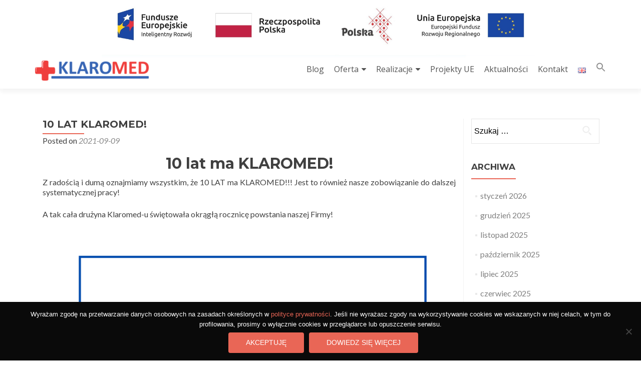

--- FILE ---
content_type: application/javascript
request_url: https://klaromed.pl/wp-content/plugins/instant-popup-builder/public/js/instant-popup-builder-public.js?ver=1.1.2
body_size: 9562
content:
(function ($) {
	'use strict';

	/**
	 * All of the code for your public-facing JavaScript source
	 * should reside in this file.
	 *
	 * Note: It has been assumed you will write jQuery code here, so the
	 * $ function reference has been prepared for usage within the scope
	 * of this function.
	 *
	 * This enables you to define handlers, for when the DOM is ready:
	 *
	 * $(function() {
	 *
	 * });
	 *
	 * When the window is loaded:
	 *
	 * $( window ).load(function() {
	 *
	 * });
	 *
	 * ...and/or other possibilities.
	 *
	 * Ideally, it is not considered best practise to attach more than a
	 * single DOM-ready or window-load handler for a particular page.
	 * Although scripts in the WordPress core, Plugins and Themes may be
	 * practising this, we should strive to set a better example in our own work.
	 */


	// jQuery(".instant_popup-front").hide();
	// $(window).load(function(){

	// 	jQuery(".instant_popup-front").fadeIn();
	// 	jQuery(".instant-cross").on("click",function(e){

	// 		jQuery(this).closest(".instant_popup-front").fadeOut();
	// 	})

	// })


	jQuery(".instant_popup-front").hide();

	$(function () {

		var count = 0;
		jQuery(document).find(".instant_popup-front").each(function () {

			var id = jQuery(this).data("form-id");
			var close_escape = jQuery(this).data("close-escape");
			var close_positon = jQuery(this).data("close-positon");
			var close_outside = jQuery(this).data("close-outside");
			var close_hide = jQuery(this).data("close-hide");
			var close_hover = jQuery(this).data("close-hover");
			var delay = parseInt(jQuery(this).data("delay"));
			var popup_class = jQuery(this).data("click");
			var popup_hover = jQuery(this).data("hover");
			var popup_trigger = jQuery(this).data("trigger");
			var popup_position = jQuery(this).data('position');
			var limit_expiry = jQuery(this).data('limit-expiry');
			var limit_count = jQuery(this).data('limit-count') ? parseInt(jQuery(this).data('limit-count')) : 0;
			console.log(limit_count);
			// var views = parseInt(jQuery(this).data('views-count'));
			let views = getCookie("popup_count"+id) || 0;
			console.log('views',views);
			// if (popupCount < 10) {
			// 	showPopup(); // Function to display the popup
			// 	popupCount++;
			// 	setCookie("popup_count", popupCount, 30); // Store for 30 days
			// }
			// views = views ? views : 0;

			// if (limit_count != '' && views< limit_count) {

			// 	var limit_count = limit_count != 0 ? limit_count - 1 : -1;

			// }
			var back_color_toggle = jQuery(this).data('back_color_toggle');
			var background_color = jQuery(this).data('background_color');
			var back_image_toggle = jQuery(this).data('back_image_toggle');
			var background_image = jQuery(this).data('background_image');
			var back_image_pos_toggle = jQuery(this).data('back_image_pos_toggle');
			var back_img_position = jQuery(this).data('back_img_position');
			var back_image_size = jQuery(this).data('back_image_size');
			var backcolor_opacity = jQuery(this).data('backcolor_opacity');
			var backimage_opacity = jQuery(this).data('backimage_opacity');
		var design_width = jQuery(this).data('design_width') || 0;
		var design_height = jQuery(this).data('design_height') || 0;
		var design_percentage = jQuery(this).data('design_percentage') || 50;
		var design_percentage_toggle = jQuery(this).data('design_percentage_toggle') || 'yes';
			var animate_type = jQuery(this).data('animate_type');
			var video_exit = jQuery(this).data('video-exit');
			var animate_speed = parseInt(jQuery(this).data('animate_speed')) / 100;
			var animate_origin = jQuery(this).data('animate_origin');
		var action = jQuery(this).data('action');
		var action_type = jQuery(this).data('action-type') || 'redirect';
		var action_popup_id = jQuery(this).data('action-popup-id');
		var action_url = jQuery(this).data('action-url');
		var action_tab = jQuery(this).data('action-tab');
		var back_zindex = jQuery(this).data('back_zindex');
			
        // Text Styling Settings (always applied with defaults)
        var text_padding_top = jQuery(this).data('text_padding_top') || 20;
        var text_padding_right = jQuery(this).data('text_padding_right') || 25;
        var text_padding_bottom = jQuery(this).data('text_padding_bottom') || 20;
        var text_padding_left = jQuery(this).data('text_padding_left') || 25;
        var text_border_radius = jQuery(this).data('text_border_radius') || 12;
        var text_color = jQuery(this).data('text_color') || '#333333';
        var text_font_size = jQuery(this).data('text_font_size') || 16;
        var text_line_height = jQuery(this).data('text_line_height') || 1.5;
			
			// limit_count = limit_count  > 0 ?  limit_count : limit_count -1;
			delay = delay == 0 || delay == '' ? 2 : delay;
			count = count + delay;
			var $this = jQuery(this);
			var $audioOpen = $this.find("#ipb_audioOpen")[0];
			var $audioClose = $this.find("#ipb_audioClose")[0];
			var nonce = instant_ajax_handler.view_count;
			var display_mode = jQuery(this).data("target");
			var is_exit = jQuery(this).data("exit");
			console.log(is_exit);
			var exit_sensitivity = jQuery(this).data("sensitivity");
			exit_sensitivity = exit_sensitivity.replace(/['"]/g, "");

			console.log(exit_sensitivity);
			// Z index popup
			jQuery($this).css("z-index", back_zindex);

			// Popup Background Color

			if (back_color_toggle == 'yes') {

				jQuery($this).find(".instant-popup-content").css("background-color", background_color);
				jQuery($this).find(".instant-popup-content").css("opacity", backcolor_opacity);
			}

			// Popup Background Image

			if (back_image_toggle == 'yes') {

				back_img_position = back_img_position.replace(/-/g, ' ');
				jQuery($this).find(".instant-popup-content").css("background-image", "url('" + background_image + "')");
				jQuery($this).find(".instant-popup-content").css("opacity", backimage_opacity);
				
				console.log(back_img_position);
				jQuery($this).find(".instant-popup-content").css("background-position", back_img_position);
				jQuery($this).find(".instant-popup-content").css("background-size", back_image_size);

			}

		// Popup width and height - Fixed Size Mode
		if (design_percentage_toggle == 'no' && (design_width > 0 || design_height > 0)) {
			
			if (design_width > 0) {
				jQuery($this).find(".instant-popup-content").css("width", design_width + 'px');
				jQuery($this).find(".instant-popup-content").css("max-width", "95vw"); // Responsive constraint
			}
			if (design_height > 0) {
				jQuery($this).find(".instant-popup-content").css("height", design_height + 'px');
			}
		}

		// Popup width and height - Percentage Mode
		if (design_percentage_toggle == 'yes' && design_percentage > 0) {

			jQuery($this).find(".instant-popup-content").css("width", design_percentage + '%');
			jQuery($this).find(".instant-popup-content").css("max-width", design_percentage + '%');
			jQuery($this).find(".instant-popup-content").css("height", "auto"); // Auto height for responsive design
		}

        // Text Popup Specific Styling (always applied with enhanced specificity)
        var $textPopup = jQuery($this).find(".intant-popup-type-text.instant-popup-content");
        
        // Only apply if text popup element exists
        if ($textPopup.length > 0) {
            // Apply custom padding with validation
            var paddingStyle = text_padding_top + 'px ' + text_padding_right + 'px ' + text_padding_bottom + 'px ' + text_padding_left + 'px';
            $textPopup.css("padding", paddingStyle);
            
            // Apply custom border radius with validation
            $textPopup.css("border-radius", text_border_radius + 'px');
            
            // Apply custom text color with validation
            $textPopup.css("color", text_color);
            
            // Apply custom font size ONLY to the container, not individual elements
            // This allows CSS clamp() functions to work for headings and other elements
            $textPopup.css("font-size", text_font_size + 'px');
            
            // Apply custom line height with validation
            $textPopup.css("line-height", text_line_height);
            
            // Add a class to indicate custom styling has been applied
            $textPopup.addClass('ipb-text-custom-styled');
        }

			// POpup animation

			// if (animate_type == 'fade-in') {

			// 	jQuery($this).find(".instant-popup-content").css("animation-name", 'fadeIn');
			// 	jQuery($this).find(".instant-popup-content").css("animation-duration", animate_speed+'s');

			// } else {

			// 	if (animate_origin == 'bottom') {

			// 		jQuery($this).find(".instant-popup-content").slideDown();
			// 	}
			// 	if (animate_origin == 'top') {

			// 		jQuery($this).find(".instant-popup-content").slideUp();
			// 	}
			// 	if (animate_origin == 'left') {

			// 		jQuery($this).find(".instant-popup-content").animate({
			// 			left: '50%'
			// 		});
			// 	}
			// 	if (animate_origin == 'right') {

			// 		jQuery($this).find(".instant-popup-content").animate({
			// 			right: '50%'
			// 		});
			// 	}
			// }

			// play audio

			function playAudio($this) {

				if ($this.find("#ipb_audioOpen")[0]) {
					// Check if audio is paused, to avoid multiple plays
					if ($this.find("#ipb_audioOpen")[0].paused) {
						$this.find("#ipb_audioOpen")[0].play()
							.then(function () {
								console.log('Audio started playing');
							})
							.catch(function (error) {
								console.error('Failed to play audio:', error);
							});
					}
				}

			}

			function playAudioClose($this) {
				var $audioClose = $this.find("#ipb_audioClose")[0]; // Get the DOM element

				if ($audioClose) {
					if ($audioClose.paused) {
					$audioClose.play()
						.then(function () {
						console.log('Close Audio started playing');
						})
						.catch(function (error) {
						console.error('Failed to play audio:', error);
						});
					}
				}
			}

			// if (limit_count == 0) {

			// 	// jQuery($this).fadeIn();
			// 	if (animate_type == 'fade-in') {

			// 		setTimeout(function(){

			// 			jQuery($this).fadeIn().css({
			// 				"animation-name": 'fadeIn',
			// 				"animation-duration": animate_speed + 's'
			// 			});

			// 		}, count*1000)
			// 	} else {

			// 		setTimeout(function(){

			// 			var $content = jQuery($this).find(".instant-popup-content");
			// 			jQuery($this).show();
			// 			if (animate_origin == 'bottom') {
			// 				$content.slideDown(animate_speed * 1000); // Ensure the duration is in milliseconds
			// 			}
			// 			if (animate_origin == 'top') {
			// 				$content.slideUp(animate_speed * 1000); // Ensure the duration is in milliseconds
			// 			}
			// 			if (animate_origin == 'left') {
			// 				$content.css({
			// 					'position': 'relative',
			// 					'left': '-100%' // Start position
			// 				}).animate({
			// 					left: '0%' // End position
			// 				}, animate_speed * 1000); // Ensure the duration is in milliseconds
			// 			}
			// 			if (animate_origin == 'right') {
			// 				$content.css({
			// 					'position': 'relative',
			// 					'right': '-100%' // Start position
			// 				}).animate({
			// 					right: '0%' // End position
			// 				}, animate_speed * 1000); // Ensure the duration is in milliseconds
			// 			}

			// 		}, count*1000)
			// 	}

			// 	playAudio(jQuery(this));
			// }
			// if (jQuery(this).data('limit-count') == '' && jQuery(this).data("delay") != '') {

			// 	setTimeout(function () {

			// 		jQuery($this).fadeIn();
			// 			playAudio(jQuery(this));

			// 	}, parseInt(jQuery(this).data("delay")) * 1000);
			// } 
			setTimeout(function () {

				if ((limit_count > views || limit_count == 0 || limit_count == '') && (popup_trigger == 'onload' && popup_trigger != 'exit-intent' && popup_trigger != 'scroll-trigger' && popup_trigger != 'woocommerce-trigger')) {

					// jQuery($this).fadeIn();
					// jQuery($this).fadeIn();
                    ///alert(popup_trigger);
					if(limit_count != 0 || limit_count != ''){
					
						views++;
						setCookie("popup_count"+id, views, 30);
						console.log(getCookie('popup_count'+id));
					     
					}
					// console.log(limit_count+"hello");
					if (animate_type == 'fade-in') {
						jQuery($this).fadeIn().css({
							"animation-name": 'fadeIn',
							"animation-duration": animate_speed + 's'
						});
						playAudio($this);
						
					} else {

						var $content = jQuery($this).find(".instant-popup-content");
						jQuery($this).show();
						playAudio($this);
						if (animate_origin == 'bottom') {
							$content.slideDown(animate_speed * 1000); 
						}
						if (animate_origin == 'top') {
							$content.slideUp(animate_speed * 1000); 
						}
						if (animate_origin == 'left') {
							$content.css({
								'position': 'relative',
								'left': '-100%' // Start position
							}).animate({
								left: '0%' // End position
							}, animate_speed * 1000);
						}
						if (animate_origin == 'right') {
							$content.css({
								'position': 'relative',
								'right': '-100%' // Start position
							}).animate({
								right: '0%' // End position
							}, animate_speed * 1000);
						}

					}
					// playAudio(jQuery(this));

					// limit_count = limit_count - 1;
					// Use popup-specific tracking instead of global flag
					var popupTrackingKey = 'ajaxCallTriggered_' + id;
					if (!window[popupTrackingKey]) {
                          
						window[popupTrackingKey] = true; // Set popup-specific flag
                          
						var formData = {
							action: 'instant_view_count',
							id: id,
							nonce: nonce
						};

						jQuery.ajax({
							type: "post",
							url: instant_ajax_handler.ajax_url,
							data: formData,
							success: function (response) {
								console.log('View tracked for popup ' + id + ':', response);
							},
							error: function(xhr, status, error) {
								console.error('Failed to track view for popup ' + id + ':', error);
								// Reset flag on error to allow retry
								window[popupTrackingKey] = false;
							},
							complete: function () {
								// Keep flag true to prevent duplicate tracking for same popup session
								// Only reset on page reload or if there's an error
							}
						});
					}
				}

				// limit_count = limit_count != 0 ?  limit_count -1 : 0;
				// localStorage.setItem('pop_count'+ id, limit_count);

				// if(localStorage.getItem('pop_count'+ id) > 0){

				// 	console.log(localStorage.getItem('pop_count'+ id));

				// }else{

				// 	jQuery($this).hide();

				// }

			}, count * 1000);
            // Global object to track shown state per popup ID
			let popupShownFlags = {};

			// Scroll Trigger Logic
			if (popup_trigger === 'scroll-trigger') {
				const popupId = jQuery($this).attr("id"); // Get unique popup ID

				if (!popupId) {
					console.warn("Popup element missing ID. Scroll trigger won't work.");
					return;
				}

				popupShownFlags[popupId] = false;

				// Get scroll trigger settings
				let scrollType = jQuery($this).data("scroll-type") || "distance"; // "distance" or "back_to_top"
				let scrollDistance = parseInt(jQuery($this).data("scroll-distance")) || 30;

				// Scroll listener per popup
				jQuery(window).on("scroll.instantPopup_" + popupId, function () {
					if (popupShownFlags[popupId]) return;

					let scrollTop = jQuery(window).scrollTop();
					let docHeight = jQuery(document).height();
					let winHeight = jQuery(window).height();

					if (scrollType === "distance") {
						let scrollPercent = (scrollTop / (docHeight - winHeight)) * 100;
						if (scrollPercent >= scrollDistance) {
							showPopup();
						}
					}

					if (scrollType === "back_to_top" && scrollTop === 0) {
						showPopup();
					}
				});

				function showPopup() {
					popupShownFlags[popupId] = true;

					if (limit_count != 0 || limit_count != '') {
						views++;
						setCookie("popup_count" + id, views, 30);
					}

					if (animate_type === 'fade-in') {
						jQuery($this).fadeIn().css({
							"animation-name": 'fadeIn',
							"animation-duration": animate_speed + 's'
						});
					} else {
						let $content = jQuery($this).find(".instant-popup-content");
						jQuery($this).show();

						if (animate_origin === 'bottom') {
							$content.slideDown(animate_speed * 1000);
						} else if (animate_origin === 'top') {
							$content.slideUp(animate_speed * 1000);
						} else if (animate_origin === 'left') {
							$content.css({ 'position': 'relative', 'left': '-100%' })
								.animate({ left: '0%' }, animate_speed * 1000);
						} else if (animate_origin === 'right') {
							$content.css({ 'position': 'relative', 'right': '-100%' })
								.animate({ right: '0%' }, animate_speed * 1000);
						}
					}

					// AJAX View Count
					jQuery.ajax({
						type: "post",
						url: instant_ajax_handler.ajax_url,
						data: {
							action: 'instant_view_count',
							id: id,
							nonce: nonce
						},
						success: function (response) {
							console.log("Scroll Popup AJAX Response:", response);
						}
					});

					// Unbind scroll event for this popup
					jQuery(window).off("scroll.instantPopup_" + popupId);
				}
			}
			//WooCommerce Trigger

			if (popup_trigger === 'woocommerce-trigger') {

				const popupId = jQuery($this).attr("id"); // Get unique popup ID

				if (!popupId) {
					console.warn("Popup element missing ID. WooCommerce trigger won't work.");

					return;
				}

                
				// Get WooCommerce trigger settings
				let wooTrigger = jQuery($this).data('wooTrigger'); 
				let wooCondition = jQuery($this).data("wooCondition");
				
				jQuery(window).on("click.instantPopup_" + popupId, function () {
					
					if (wooTrigger === 'add_to_cart') {
                        jQuery('#instant-'+popupId).eq(0).remove();
						console.log(jQuery('#instant-'+popupId).length);
						jQuery(document.body).on('added_to_cart', function () {

							document.cookie = "product_added=true; path=/; max-age=" + 60 * 60 * 24;
							
                            showPopup();
						});
						jQuery('.single_add_to_cart_button').on('click', function () {
							document.cookie = "product_added=true; path=/; max-age=" + 60 * 60 * 24;
						});
						function getCookie(name) {
							const cookies = document.cookie.split('; ');
							for (let cookie of cookies) {
								const [key, value] = cookie.split('=');
								if (key === name) return value;
							}
							return null;
						}
						const productAdded = getCookie('product_added');

						if (productAdded === 'true') {
							showPopup();
							document.cookie = "product_added=; expires=Thu, 01 Jan 1970 00:00:00 UTC; path=/;";
							
						}
					}
					if (wooTrigger === 'remove_cart') {
						jQuery(document).on('click', '.woocommerce-mini-cart .remove', function () {
							setTimeout(function () {
								showPopup();
							}, 3000); // 1 seconds
						});
						jQuery('.wc-block-cart-item__remove-link').click(function(){
							console.log('test');
                        setTimeout(function () {
								showPopup();
							}, 3000); // 1 seconds
						});
					}

					if (wooTrigger === 'cart_is_empty') {
						
						jQuery(function($) {

							let previousValue = getCookie('woocommerce_items_in_cart');

							function getCookie(name) {
								const value = "; " + document.cookie;
								const parts = value.split("; " + name + "=");
								if (parts.length === 2) {
									return parts.pop().split(";").shift();
								}
								return null;
							}

							
							setInterval(function() {
								const currentValue = getCookie('woocommerce_items_in_cart');

								if (previousValue && !currentValue) {
									
									showPopup();
								}

								previousValue = currentValue;
							}, 1000); 

						});
						

					}
					if (wooTrigger === 'product_added') {
					    jQuery(function($) {
							
							jQuery(document.body).on('added_to_cart', function () {
								let count = jQuery('.my-cart-count').text();
								
							if (wooCondition == count) {
								showPopup();
							}
								
							});
								

						});
					}
					if (wooTrigger === 'product_grater') {
					    jQuery(document.body).on('added_to_cart', function () {
								let count = jQuery('.my-cart-count').text();
								console.log(wooCondition);

							if (count >= wooCondition) {
								console.log(wooCondition+'-'+count);
								showPopup();
							}
								
							});
						jQuery(document).ready(function(){
							if (window.performance && window.performance.getEntriesByType('navigation').length > 0) {
                           let count = jQuery('.my-cart-count').text();
						   const navigationType = window.performance.getEntriesByType('navigation')[0].type;
							
                            if (navigationType === 'navigate') {
							if (count >= wooCondition) {
								console.log(wooCondition+'-'+count);
								showPopup();
							}
							}
						}
						});	
					}
					if (wooTrigger === 'product_less') {
					    jQuery(document.body).on('added_to_cart', function () {
							let count = jQuery('.my-cart-count').text();
							console.log(wooTrigger);
                            if(count <= wooCondition){
							   showPopup();	
							}
						});	
					}
					
					if (wooTrigger === 'price_grater') {
						
					    jQuery(document.body).on('added_to_cart', function () {
							let amountText = jQuery('.woocommerce-Price-amount').first().text().replace(/[^0-9.]/g, '');
							let totalAmount = parseFloat(amountText);
							console.log(totalAmount);
                            if(totalAmount >= wooCondition){
							   showPopup();	
							}
						});

						jQuery(document).ready(function(){
							if (window.performance && window.performance.getEntriesByType('navigation').length > 0) {
                           let amountText = jQuery('.woocommerce-Price-amount').first().text().replace(/[^0-9.]/g, '');
						   let totalAmount = parseFloat(amountText);
						   
						   const navigationType = window.performance.getEntriesByType('navigation')[0].type;
							
                            if (navigationType === 'navigate') {
								
							if (totalAmount >= wooCondition) {
								showPopup();
							}
							}
						}
						});
						
					}
					if (wooTrigger === 'sum_price_less') {
					    jQuery(document.body).on('added_to_cart', function () {
							let amountText = jQuery('.woocommerce-Price-amount').first().text().replace(/[^0-9.]/g, '');
							let totalAmount = parseFloat(amountText);
                            if(totalAmount <= wooCondition){
							   showPopup();	
							}
						});	
					}
				});
				function showPopup() {


					if (limit_count != 0 || limit_count != '') {
						views++;
						setCookie("popup_count" + id, views, 30);
					}

					if (animate_type === 'fade-in') {
						jQuery($this).fadeIn().css({
							"animation-name": 'fadeIn',
							"animation-duration": animate_speed + 's'
						});
					} else {
						let $content = jQuery($this).find(".instant-popup-content");
						jQuery($this).show();

						if (animate_origin === 'bottom') {
							$content.slideDown(animate_speed * 1000);
						} else if (animate_origin === 'top') {
							$content.slideUp(animate_speed * 1000);
						} else if (animate_origin === 'left') {
							$content.css({ 'position': 'relative', 'left': '-100%' })
								.animate({ left: '0%' }, animate_speed * 1000);
						} else if (animate_origin === 'right') {
							$content.css({ 'position': 'relative', 'right': '-100%' })
								.animate({ right: '0%' }, animate_speed * 1000);
						}
					}

					// AJAX View Count
					jQuery.ajax({
						type: "post",
						url: instant_ajax_handler.ajax_url,
						data: {
							action: 'instant_view_count',
							id: id,
							nonce: nonce
						},
						success: function (response) {
							console.log("WooCommerce Popup AJAX Response:", response);
						}
					});

					// Unbind scroll event for this popup
					jQuery(window).off("click.instantPopup_" + popupId);
				}
			}
			if (close_hide == 'yes') {

				jQuery($this).find(".instant-cross").hide();
			}

			if (close_outside == 'yes') {

				jQuery(document).click(function (event) {
					// if (!jQuery(event.target).closest('.intant-popup-type-text').length) {
					// 	// console.log("Clicked outside of the div");
					// }
					jQuery($this).find(".instant_overlay").on("click", function () {

						jQuery($this).hide();

					})
				});
			}
			if (close_hover == 'yes') {

				jQuery($this).find(".instant-cross").hide();
				jQuery($this).find(".instant-popup-content").hover(
					function () {

					// jQuery($this).find(".instant-cross").toggleClass("pointer_class");
					jQuery($this).find(".instant-cross").fadeIn(200);
					// jQuery($this).find(".instant-cross").css("background-color","#eb8895")
				},
				function () {

					jQuery($this).find(".instant-cross").fadeOut(200);
					// jQuery($this).find(".instant-cross").css("background-color","#eb8895")
				}
			)
			}

			if (close_escape == 'yes') {

				jQuery(document).keydown(function (event) {
					if (event.key === "Escape" || event.keyCode === 27) {
						console.log("Escape key pressed");
						jQuery($this).hide();
						// Perform your action here
					}
				});
			}
			if (close_positon != '') {

				var position = close_positon.split('-');
				jQuery($this).find(".instant-cross").css(`${position[0]}`, '-10px');
				jQuery($this).find(".instant-cross").css(`${position[1]}`, '0px');

			}


			// video exit

			if (video_exit && video_exit == 'yes') {

				$this = jQuery(this);
				jQuery(this).find('#ipb_video_front').on('ended', function () {
					console.log("ended");
					$this.fadeOut();
				});

			}


			// Popup position 

			if (popup_position != '') {

				var pos = popup_position.split('-');
				console.log(pos);
				jQuery($this).find(".instant_overlay").css('align-items', `${pos[0]}`);
				jQuery($this).find(".instant_overlay").css('justify-content', `${pos[1]}`);
			}

		// action
		if (action == 'yes') {

			jQuery($this).find(".instant-popup-content .inner_content").on("click", function (e) {
				e.preventDefault();
				
				// Track click event
				trackPopupClick(id, nonce);
				
				if (action_type === 'open_popup' && action_popup_id) {
					// Find the target popup
					var targetPopup = jQuery('.instant_popup-front[data-id="' + action_popup_id + '"]');
					
					if (targetPopup.length > 0) {
						// Target popup exists and is active
						// Close current popup
						jQuery($this).hide();
						// Show target popup
						targetPopup.show();
					} else {
						// Target popup not found (might be inactive, deleted, or not published)
						console.warn('IPB: Target popup (ID: ' + action_popup_id + ') is not available. It may be inactive, deleted, or not published.');
						// Keep current popup open as fallback
						// Optionally, you could close it: jQuery($this).hide();
					}
				} else if (action_type === 'redirect' || !action_type) {
					// Default behavior: redirect to URL
					var target = action_tab == 'yes' ? '_blank' : '_self';
					window.open(action_url, target);
				}
			})

		}


			// on click trigger
			if (popup_class != '' && popup_trigger == 'onclick') {

				jQuery(document).find(`.${popup_class}`).on("click", function (e) {

					e.preventDefault();
					if (jQuery($this).data('click') == popup_class) {

						if(limit_count !=0 || limit_count !=''){

							views++;
							setCookie("popup_count"+id, views, 30);
							console.log(getCookie('popup_count'+id));
							// var id = jQuery($this).attr("id");
						}
						// console.log(id);
						// console.log($this);
						// jQuery(document).find(`#${id}`).fadeIn();


						// jQuery($this).fadeIn();
						// jQuery($this).fadeIn();
						if (animate_type == 'fade-in') {
							jQuery($this).fadeIn().css({
								"animation-name": 'fadeIn',
								"animation-duration": animate_speed + 's'
							});
							playAudio($this);
							
						} else {
							
							var $content = jQuery($this).find(".instant-popup-content");
							jQuery($this).show();
							playAudio($this);
							if (animate_origin == 'bottom') {
								$content.slideDown(animate_speed * 1000); // Ensure the duration is in milliseconds
							}
							if (animate_origin == 'top') {
								$content.slideUp(animate_speed * 1000); // Ensure the duration is in milliseconds
							}
							if (animate_origin == 'left') {
								$content.css({
									'position': 'relative',
									'left': '-100%' // Start position
								}).animate({
									left: '0%' // End position
								}, animate_speed * 1000); // Ensure the duration is in milliseconds
							}
							if (animate_origin == 'right') {
								$content.css({
									'position': 'relative',
									'right': '-100%' // Start position
								}).animate({
									right: '0%' // End position
								}, animate_speed * 1000); // Ensure the duration is in milliseconds
							}
							playAudio($this);

						}
						// playAudio(jQuery(this));

						// limit_count = limit_count - 1;
						// Use popup-specific tracking instead of global flag
						var popupTrackingKey = 'ajaxCallTriggered_' + id;
						if (!window[popupTrackingKey]) {

							window[popupTrackingKey] = true; // Set popup-specific flag

							var formData = {
								action: 'instant_view_count',
								id: id,
								nonce: nonce
							};

							jQuery.ajax({
								type: "post",
								url: instant_ajax_handler.ajax_url,
								data: formData,
								success: function (response) {
									console.log('View tracked for popup ' + id + ':', response);
								},
								error: function(xhr, status, error) {
									console.error('Failed to track view for popup ' + id + ':', error);
									// Reset flag on error to allow retry
									window[popupTrackingKey] = false;
								},
								complete: function () {
									// Keep flag true to prevent duplicate tracking for same popup session
									// Only reset on page reload or if there's an error
								}
							});
						}

					}

				})
			}

			// on hover trigger

			if (popup_hover != '' && popup_trigger == 'onhover') {
				jQuery(document).find(`.${popup_hover}`).hover(function (e) {

					e.preventDefault();

					if (jQuery($this).data('hover') == popup_hover) {


						if(limit_count !== 0 || limit_count !== ''){
					
							views++;
							setCookie("popup_count"+id, views, 30);
							console.log(getCookie('popup_count'+id));
							// playAudio(jQuery(this));
						
						}
						console.log(popup_hover);
						if (animate_type == 'fade-in') {
							jQuery($this).fadeIn().css({
								"animation-name": 'fadeIn',
								"animation-duration": animate_speed + 's'
							});
							playAudio($this);
							
						} else {

							var $content = jQuery($this).find(".instant-popup-content");
							jQuery($this).show();
							playAudio($this);
							if (animate_origin == 'bottom') {
								$content.slideDown(animate_speed * 1000); // Ensure the duration is in milliseconds
							}
							if (animate_origin == 'top') {
								$content.slideUp(animate_speed * 1000); // Ensure the duration is in milliseconds
							}
							if (animate_origin == 'left') {
								$content.css({
									'position': 'relative',
									'left': '-100%' // Start position
								}).animate({
									left: '0%' // End position
								}, animate_speed * 1000); // Ensure the duration is in milliseconds
							}
							if (animate_origin == 'right') {
								$content.css({
									'position': 'relative',
									'right': '-100%' // Start position
								}).animate({
									right: '0%' // End position
								}, animate_speed * 1000); // Ensure the duration is in milliseconds
							}

						}

						playAudio($this);

						// Use popup-specific tracking instead of global flag
						var popupTrackingKey = 'ajaxCallTriggered_' + id;
						if (!window[popupTrackingKey]) {

							window[popupTrackingKey] = true; // Set popup-specific flag

							var formData = {
								action: 'instant_view_count',
								id: id,
								nonce: nonce
							};

							jQuery.ajax({
								type: "post",
								url: instant_ajax_handler.ajax_url,
								data: formData,
								success: function (response) {
									console.log('View tracked for popup ' + id + ':', response);
								},
								error: function(xhr, status, error) {
									console.error('Failed to track view for popup ' + id + ':', error);
									// Reset flag on error to allow retry
									window[popupTrackingKey] = false;
								},
								complete: function () {
									// Keep flag true to prevent duplicate tracking for same popup session
									// Only reset on page reload or if there's an error
								}
							});
						}
					}

				})
			}


			if (popup_trigger == 'exit-intent' && is_exit == 'yes' && (limit_count > views || limit_count == 0 || limit_count == '')) {

				document.addEventListener("mouseout", function (event) {

					if (event.clientY < exit_sensitivity) {

							if (jQuery($this).data('trigger') == 'exit-intent') {

								if(limit_count !== 0 || limit_count != ''){
					
									views++;
									setCookie("popup_count"+id, views, 30);
									console.log(getCookie('popup_count'+id));
								
								}
								console.log(popup_hover);
								if (animate_type == 'fade-in') {
									jQuery($this).fadeIn().css({
										"animation-name": 'fadeIn',
										"animation-duration": animate_speed + 's'
									});
									playAudio(jQuery(this));
								} else {

									var $content = jQuery($this).find(".instant-popup-content");
									jQuery($this).show();
									playAudio(jQuery(this));
									if (animate_origin == 'bottom') {
										$content.slideDown(animate_speed * 1000); // Ensure the duration is in milliseconds
									}
									if (animate_origin == 'top') {
										$content.slideUp(animate_speed * 1000); // Ensure the duration is in milliseconds
									}
									if (animate_origin == 'left') {
										$content.css({
											'position': 'relative',
											'left': '-100%' // Start position
										}).animate({
											left: '0%' // End position
										}, animate_speed * 1000); // Ensure the duration is in milliseconds
									}
									if (animate_origin == 'right') {
										$content.css({
											'position': 'relative',
											'right': '-100%' // Start position
										}).animate({
											right: '0%' // End position
										}, animate_speed * 1000); // Ensure the duration is in milliseconds
									}

								}

								// Use popup-specific tracking for exit-intent popups too
								var popupTrackingKey = 'ajaxCallTriggered_' + id;
								if (!window[popupTrackingKey]) {

									window[popupTrackingKey] = true; // Set popup-specific flag

									var formData = {
										action: 'instant_view_count',
										id: id,
										nonce: nonce
									};

									jQuery.ajax({
										type: "post",
										url: instant_ajax_handler.ajax_url,
										data: formData,
										success: function (response) {
											console.log('View tracked for popup ' + id + ':', response);
										},
										error: function(xhr, status, error) {
											console.error('Failed to track view for popup ' + id + ':', error);
											// Reset flag on error to allow retry
											window[popupTrackingKey] = false;
										},
										complete: function () {
											// Keep flag true to prevent duplicate tracking for same popup session
											// Only reset on page reload or if there's an error
										}
									});
								}
							}

						}
				})
			}
			jQuery(document).on("click", ".instant-cross", function (e) {
				
				console.log(jQuery(this));
				var popupId = jQuery(this).closest(".instant_popup-front").data("form-id");
				var nonce = instant_ajax_handler.view_count;
				
				// Track close click event
				if (popupId && nonce) {
					trackPopupClick(popupId, nonce);
				}
				
				jQuery(this).closest(".instant_popup-front").fadeOut();
				playAudioClose(jQuery(this));
			})

			// Track clicks on popup content (general click tracking)
			jQuery(document).on("click", ".instant_popup-front .instant-popup-content", function (e) {
				var popupId = jQuery(this).closest(".instant_popup-front").data("form-id");
				var nonce = instant_ajax_handler.view_count;
				
				// Only track if it's not a close button or action button
				if (!jQuery(e.target).hasClass('instant-cross') && 
					!jQuery(e.target).closest('.instant-cross').length &&
					!jQuery(e.target).closest('.inner_content').length &&
					popupId && nonce) {
					trackPopupClick(popupId, nonce);
				}
			})
		});

		// var option = instant_ajax_handler.trigger_option;
		// console.log(option);
		// var trigger_class, trigger_delay, trigger_option;
		// var count= 0;
		// $.each(option, function (key, value) {

		// 	var trigger_id;
		// 	console.log(value);
		// 	$.each(value, function (key, value) {

		// 		if (key == 1) {

		// 			trigger_id = value;

		// 		}
		// 		else {

		// 			if (value?.trigger_class) {

		// 				trigger_class = value.trigger_class;
		// 			}
		// 			if (value?.trigger_option) {

		// 				trigger_option = value.trigger_option;
		// 			}
		// 			if (value?.trigger_delay) {

		// 				trigger_delay = value.trigger_delay;
		// 			}
		// 		}

		// 	})

		// 	for (var i = 0; i < trigger_option.length; i++) {

		// 		if (trigger_option[i] == "onload") {

		// 			count = count + parseInt(trigger_delay[i]) * 1000;
		// 			setTimeout(function () {

		// 				$(document).find(`#instant-${trigger_id}`).fadeIn();

		// 			}, count)
		// 			// clearTimeout(interval);

		// 		}

		// 		if (trigger_option[i] == "onclick") {

		// 			$(document).find(".instant-popup-trigger").on("click", function (e) {
		// 				e.preventDedault();
		// 				$(document).find(`#instant-${trigger_id}`).fadeIn();
		// 			})

		// 		}

		// 		if (trigger_option[i] == "hover") {

		// 			$(document).find(".instant-popup-trigger").hover(function (e) {
		// 				e.preventDedault();
		// 				$(document).find(`#instant-${trigger_id}`).fadeIn();
		// 			})
		// 		}
		// 	}

		// });

		// console.log(trigger_option);
		// console.log(trigger_id);
		// console.log(trigger_option);

		// for (let i = 0; i < trigger_option.length; i++) {

		// 	if (trigger_option[i] == "onload") {

		// 		setTimeout(function () {

		// 			$(document).find(`#instant-${trigger_id[i]}`).fadeIn();
		// 			console.log("hello");

		// 		}, parseInt(trigger_delay[i]) * 1000)
		// 	}

		// 	if (trigger_option[i] == "onclick") {

		// 		$(document).find(".instant-popup-trigger").on("click", function (e) {
		// 			e.preventDedault();
		// 			alert("hello world");
		// 		})

		// 	}
		// }



	})


	// popups count

	// jQuery(document).on("click", ".instant_popup-front", function () {

	// 	var id = jQuery(document).find(".instant-popup").data("form-id");
	// 	var nonce = instant_ajax_handler.view_count;
	// 	var formData = {

	// 		action: 'instant_click_count',
	// 		id: id,
	// 		nonce: nonce
	// 	}

	// 	jQuery.ajax({

	// 		type: "post",
	// 		url: instant_ajax_handler.ajax_url,
	// 		data: formData,
	// 		success: function (response) {

	// 			console.log(response);
	// 		}
	// 	})

	// })


	// Function to show the popup
	// function showPopup() {

	// 	let popupCount = getCookie("popup_count");
	// 	console.log("This is your popup!", popupCount); // Replace with your actual popup code
	// }

	// Function to set a cookie
	function setCookie(name, value, days) {
		let expires = "";
		if (days) {
			let date = new Date();
			date.setTime(date.getTime() + days * 24 * 60 * 60 * 1000);
			expires = "; expires=" + date.toUTCString();
		}
		document.cookie = name + "=" + value + "; path=/" + expires;
	}

	// Function to get a cookie
	function getCookie(name) {
		let nameEQ = name + "=";
		let ca = document.cookie.split(';');
		for (let i = 0; i < ca.length; i++) {
			let c = ca[i];
			while (c.charAt(0) === ' ') c = c.substring(1, c.length);
			if (c.indexOf(nameEQ) === 0) return c.substring(nameEQ.length, c.length);
		}
		return null;
	}

	jQuery(document).ready(function () {
		// Check if user is already subscribed before showing popup
		checkSubscriptionStatus();
		jQuery('#subscription_form button').on('click', function() {
			var $form = jQuery(this).closest('#subscription_form');
			var popupid = jQuery(this).closest('.instant_popup-front').attr('data-form-id');
			$form.find('[name="campaign"]').val(popupid);
		});
		
	});

jQuery(document).on("submit", "#subscription_form", function (e) {
		e.preventDefault(); // Prevent default form submission
		
		// Form submission started
		
		// Show loading state
		var $submitBtn = $(this).find('button[type="submit"]');
		var originalText = $submitBtn.text();
		$submitBtn.prop('disabled', true).text('Subscribing...');
		
		var formData = $(this).serialize(); // Serialize form data
		
		//console.log('Form data being sent:', formData);
		//console.log('AJAX URL:', instnat_ajax_subscriber.ajaxurl);
		//console.log(formData);
		$.ajax({
			type: "POST",
			url: instnat_ajax_subscriber.ajax_url, // WordPress AJAX URL
			data: formData,
			dataType: "json",
			success: function (response) {
				//console.log('AJAX Success Response:', response);
				
				// Reset button state
				$submitBtn.prop('disabled', false).text(originalText);
				
				if (response.success) {
					// Handle wp_send_json_success format
					var message = response.data || response.message || 'Thank you for subscribing!';
					jQuery("#subscription_form .message").show();
					jQuery("#subscription_form .message").html("<p style='color: green;font-weight: bold;font-size: 18px;'>" + message + "</p>");
					
					// Store email in localStorage for future subscription checks
					var email = jQuery("#subscription_form input[name='email_address']").val();
					var submit_popup_id = jQuery("#subscription_form input[name='campaign']").val();
					if (email) {
						let existingEmails = localStorage.getItem('ipb_user_email');
						let items = existingEmails ? JSON.parse(existingEmails) : [];

						if (!items.includes(email)) {
							items.push(email);
						}

						localStorage.setItem('ipb_user_email', JSON.stringify(items));
					}
					if (submit_popup_id) {

						let existingPopupID = localStorage.getItem('ipb_subscribe_id');
						let items_ids = existingPopupID ? JSON.parse(existingPopupID) : [];

						if (!items_ids.includes(submit_popup_id)) {
							items_ids.push(submit_popup_id);
						}

						localStorage.setItem('ipb_subscribe_id', JSON.stringify(items_ids));
						//localStorage.setItem('ipb_subscribe_id', submit_popup_id);
					}
					
					// Clear form fields on success
					jQuery("#subscription_form")[0].reset();
					
					setTimeout(function(){
						jQuery(document).find(".instant_popup-front").hide();
					}, 4000);
				}
				else {
					// Handle wp_send_json_error format
					var errorMessage = response.data || response.message || 'An error occurred';
					jQuery("#subscription_form .message").show();
					jQuery("#subscription_form .message").html("<p style='color:red;font-weight: bold;font-size: 18px;'>" + errorMessage + "</p>");
				}
			},
			error: function (xhr, status, error) {
				console.error('AJAX Error:', {
					xhr: xhr,
					status: status,
					error: error,
					responseText: xhr.responseText
				});
				
				// Reset button state
				$submitBtn.prop('disabled', false).text(originalText);
				
				var errorMessage = "An error occurred while processing your subscription.";
				
				// Try to parse error response
				if (xhr.responseText) {
					try {
						var errorResponse = JSON.parse(xhr.responseText);
						if (errorResponse.data) {
							errorMessage = errorResponse.data;
						} else if (errorResponse.message) {
							errorMessage = errorResponse.message;
						}
					} catch (e) {
						// If JSON parsing fails, check if it's a plain text response
						// Error response received
						if (xhr.responseText.indexOf('Unauthorized') !== -1) {
							errorMessage = "Unauthorized: Please check your permissions.";
						} else {
							errorMessage = "Server Error (" + xhr.status + "): " + (error || "Unknown error");
						}
					}
				}
				jQuery("#subscription_form .message").show();
				jQuery("#subscription_form .message").html("<p style='color:red;font-weight: bold;font-size: 16px;'>" + errorMessage + "</p>");
			}
		});
	});
	/**
	 * Check if user is already subscribed
	 */
	function checkSubscriptionStatus() {
		// Get user's email from localStorage or prompt
		var userEmail = localStorage.getItem('ipb_user_email');
		var subscribeID = localStorage.getItem('ipb_subscribe_id');
		let existingEmails = localStorage.getItem('ipb_user_email');
		let items = existingEmails ? JSON.parse(existingEmails) : [];
        let subscribeID_item = subscribeID ? JSON.parse(subscribeID) : [];
		items.forEach(email => {
			if(email !== null){
              subscribeID_item.forEach( popupID =>{
               $('#instant-'+popupID).remove();
			  });
			}
		});
		
		if (!userEmail) {
			// Try to get email from any existing form on the page
			var $emailField = $('input[type="email"]').first();
			if ($emailField.length > 0) {
				userEmail = $emailField.val();
			}
		}
		
		if (userEmail && typeof instnat_ajax_subscriber !== 'undefined') {
			$.ajax({
				type: "POST",
				url: instnat_ajax_subscriber.ajaxurl,
				data: {
					action: 'instant_popup_check_subscription',
					email: userEmail,
					nonce: instnat_ajax_subscriber.subscription_check_nonce
				},
				dataType: "json",
				success: function (response) {
					if (response.success && response.data.subscribed) {
						// Check if prevent_reshow is enabled for this popup
						if (response.data.prevent_reshow) {
							// User is already subscribed and prevent_reshow is enabled, hide all subscription popups
							$('#instant-'+subscribeID).hide();
							// User already subscribed, hiding popups
						}
						// If prevent_reshow is disabled, popup will still show even if user is subscribed
					}
				},
				error: function (xhr, status, error) {
					console.error('Subscription check failed:', error);
				}
			});
		}
	}

	/**
	 * Track popup click events
	 * 
	 * @param {string} popupId - The popup ID
	 * @param {string} nonce - The nonce for security
	 */
	function trackPopupClick(popupId, nonce) {
		if (!popupId || !nonce) {
			console.warn('Missing popup ID or nonce for click tracking');
			return;
		}

		// Use popup-specific tracking to prevent duplicate clicks
		var popupClickKey = 'clickTracked_' + popupId;
		if (window[popupClickKey]) {
			return; // Already tracked for this session
		}

		window[popupClickKey] = true;

		var formData = {
			action: 'instant_click_count',
			id: popupId,
			nonce: nonce
		};

		jQuery.ajax({
			type: "post",
			url: instant_ajax_handler.ajax_url,
			data: formData,
			success: function (response) {
				console.log('Click tracked for popup ' + popupId + ':', response);
			},
			error: function(xhr, status, error) {
				console.error('Failed to track click for popup ' + popupId + ':', error);
				// Reset flag on error to allow retry
				window[popupClickKey] = false;
			}
		});
	}
})(jQuery);


// document.addEventListener("DOMContentLoaded", function () {
//     let popupCount = getCookie("popup_count") || 0;

//     if (popupCount < 10) {
//         showPopup(); // Function to display the popup
//         popupCount++;
//         setCookie("popup_count", popupCount, 30); // Store for 30 days
//     }
// });
